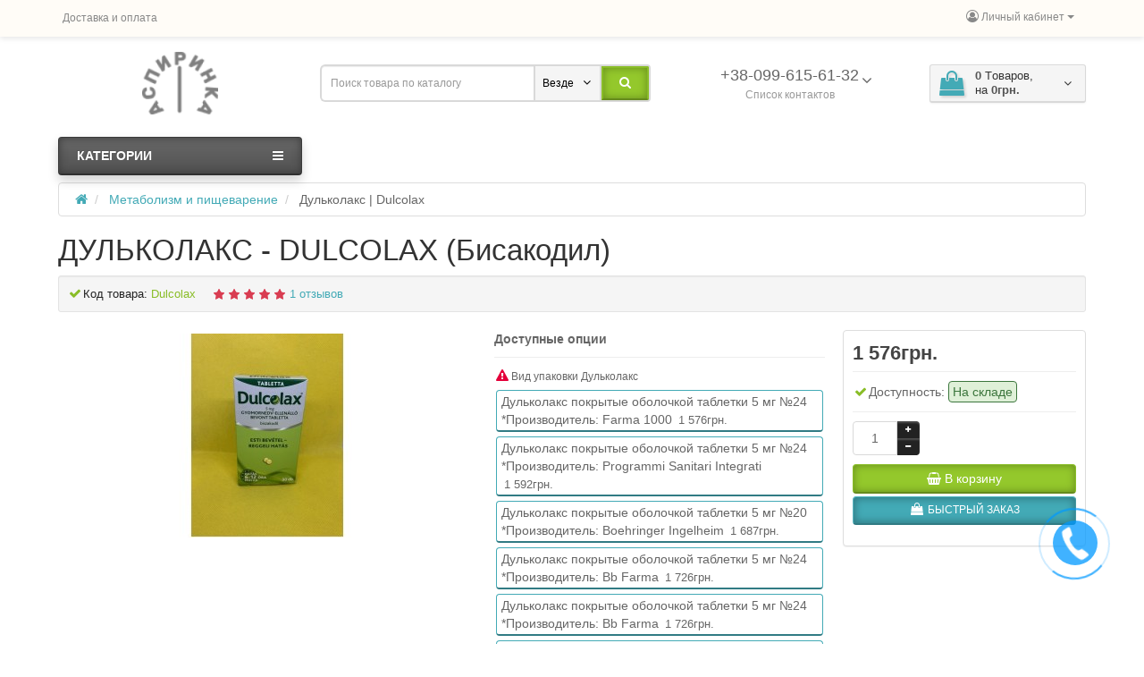

--- FILE ---
content_type: text/html; charset=utf-8
request_url: https://aspirinca.com/index.php?route=extension/module/question_answer/getList&product_id=1064
body_size: 1172
content:
<link href="catalog/view/theme/newstore/stylesheet/popup-question-answer/stylefcp.css" rel="stylesheet" media="screen" />     
Нет вопросов об этом товаре.

<div class="pagination_question">
	<div class="text-right"></div>
	<div class="text-right">Показано с 0 по 0 из 0 (всего 0 страниц)</div>
	<div class="text-center"><button class="btn btn-primary" onclick="$('#form-question-answer').slideToggle();">Написать вопрос</button></div>
</div>
<form class="form-horizontal well well-sm" id="form-question-answer">
			<div class="form-group sections_block_rquaired">
			<div class="col-xs-12">
			<div class="input-group margin-bottom-sm">
				<span class="input-group-addon"><i class="icon-append-1 fa fa-user fa-fw"></i></span>
				<input id="contact-name" class="form-control contact-name" type="text" placeholder="" value="" name="name_field">		
			</div>
			</div>
		</div>
								<div class="form-group required">
		<div class="col-xs-12">
			<label class="control-label" for="input-comment-field">Ваш вопрос:</label>
            <textarea name="comment_field" rows="5" id="input-comment-field" class="form-control"></textarea>
            <div class="help-block"><span style="color:#a94442;">Внимание</span>: HTML не поддерживается! Используйте обычный текст!</div>
        </div>
        </div>
			<div class="form-group">
		<div class="col-xs-12">
			</div>
	</div>
	<div class="buttons clearfix">
        <div class="pull-right">
            <button type="button" id="button-question-answer" data-loading-text="Загрузка..." class="btn btn-primary">Отправить</button>
		</div>
     </div>
	<input type="hidden" name="qa_product_id" value="1064"/>
		
</form>
<script>
			
		$('#button-question-answer').on('click', function() {
			$.ajax({
				url: 'index.php?route=extension/module/question_answer/validateForm',
				type: 'post',
				data: $('#form-question-answer input, #form-question-answer textarea').serialize(),
				dataType: 'json',
				beforeSend: function() {
					$('#button-question-answer').button('loading');
				},
				complete: function() {
					$('#button-question-answer').button('reset');
				},
				success: function(json) {
				$('.alert').remove();
				$('.loading_masked').remove();				
				$('#contact-name').removeClass('error_input');				
				$('#contact-telephone').removeClass('error_input');			
				$('#contact-comment').removeClass('error_input');				
				$('#contact-link').removeClass('error_input');
				$('.text-danger').empty();
				if (json['error']) {
					if (json['error']['name_field']) {						
						$('#contact-name').attr('placeholder',json['error']['name_field']);
						$('#contact-name').addClass('error_input');							
					}										
					if (json['error']['telephone_field']) {						
						$('#contact-telephone').attr('placeholder',json['error']['telephone_field']);
						$('#contact-telephone').addClass('error_input');									
					}											
					if (json['error']['comment_field']) {
						$('#form-question-answer').before('<div class="alert alert-danger"><i class="fa fa-exclamation-circle"></i> ' + json['error']['comment_field'] + '</div>');									
					}
					if (json['error']['captcha']) {
						$('#form-question-answer').before('<div class="alert alert-danger"><i class="fa fa-exclamation-circle"></i> ' + json['error']['captcha'] + '</div>');	
					}						
					if (json['error']['email_field']) {						
						$('#contact-email').attr('placeholder',json['error']['email_field']);
						$('#contact-email').addClass('error_input');						
					}
					if (json['error']['error_agree']) {
						$('.error_agree').append('<div class="alert alert-danger"><i class="fa fa-exclamation-circle"></i> ' + json['error']['error_agree'] + '<button type="button" class="close" data-dismiss="alert">&times;</button></div>');	
					}
				}
					if (json['success']) {
						$('#question-answer').append('<div class="alert alert-success"><i class="fa fa-check-circle"></i> ' + json['success'] + ' <button type="button" class="close" data-dismiss="alert">&times;</button></div>');
						$('#form-question-answer').slideToggle();
						$('#form-question-answer').val('');
					}					
				}
			});
		});
	</script>

--- FILE ---
content_type: text/html; charset=utf-8
request_url: https://aspirinca.com/index.php?route=product/product/review&product_id=1064
body_size: 118
content:
<table class="review_list table table-striped table-bordered">
  <tr>
    <td style="width:30%;"><i class="fa fa-user" aria-hidden="true"></i> 
	<span>Ганна</span>
	<span class="purchased"><i class="fa fa-cart-plus" aria-hidden="true"></i> Уже купил</span></td>
	<td style="width:30%;">
	<div class="rating">
	            <span class="fa fa-stack"><i class="fa fa-star fa-stack-2x"></i></span>
                      <span class="fa fa-stack"><i class="fa fa-star fa-stack-2x"></i></span>
                      <span class="fa fa-stack"><i class="fa fa-star fa-stack-2x"></i></span>
                      <span class="fa fa-stack"><i class="fa fa-star fa-stack-2x"></i></span>
                      <span class="fa fa-stack"><i class="fa fa-star fa-stack-2x"></i></span>
          	</div>
	</td>
    <td class="text-right">30.11.2022</td>
  </tr>
  <tr>
    <td colspan="3">
		<div class="comment">
			Дійсно дієвий. Рекоменлую		</div>
						
			</td>
  </tr>
</table>
<div class="text-right"></div>
